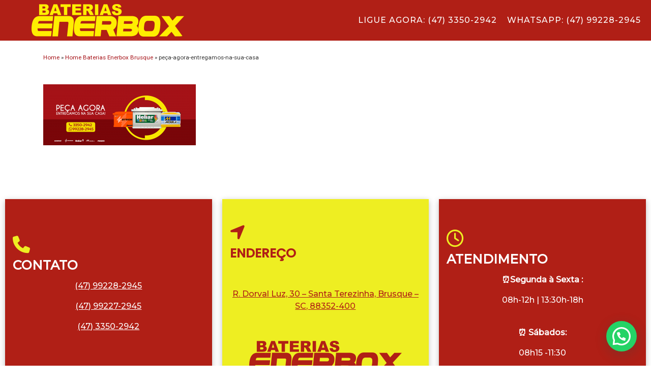

--- FILE ---
content_type: text/css
request_url: https://enerbox.com.br/wp-content/uploads/nimble_css/skp__global.css?ver=1758028021
body_size: 27640
content:
.sek-nav-wrap{position:relative;display:-ms-flexbox;display:flex;-ms-flex-wrap:wrap;flex-wrap:wrap;-ms-flex-align:center;align-items:center;-ms-flex-pack:end;justify-content:flex-end;padding:.5rem 0}.sek-mobile-menu-expanded-below .sek-nav-wrap{padding:0}.sek-nav-collapse{-ms-flex-preferred-size:100%;flex-basis:100%;-ms-flex-positive:1;flex-grow:1;-ms-flex-align:center;align-items:center}.sek-nav{display:-ms-flexbox;display:flex;-ms-flex-wrap:wrap;flex-wrap:wrap;-ms-flex-direction:column;flex-direction:column}.sek-module .sek-module-inner .sek-nav{margin-right:-10px!important;margin-left:-10px!important}.sek-module .sek-module-inner .sek-nav,.sek-module .sek-module-inner .sek-nav ul{list-style:none!important;padding:0!important;margin:0!important}.sek-module .sek-module-inner .sek-nav li{list-style:none;padding:0}.sek-module .sek-module-inner .sek-nav li>ul li{padding:0}.sek-nav li{font-size:16px}.sek-nav li a{line-height:1.5em;padding:.6em .8em;display:-ms-flexbox;display:flex;-ms-flex-align:center;align-items:center;-ms-flex-pack:justify;justify-content:space-between;color:inherit;overflow:hidden}.sek-nav-wrap .sek-nav li a{text-decoration:none}.sek-nav li a:hover .sek-nav__title{text-decoration:underline}.sek-nav li:not(:last-of-type){border-bottom:1px solid;border-color:rgba(49,49,49,.09)}.sek-nav .menu-item-has-children,.sek-nav .page_item_has_children{position:relative}.sek-nav .menu-item-has-children>a::after,.sek-nav .page_item_has_children>a::after{content:"\203A";font-family:"Arial Unicode MS",Arial;moz-osx-font-smoothing:grayscale;-webkit-font-smoothing:antialiased;display:none;font-style:normal;font-variant:normal;text-rendering:auto;font-weight:900;transition:all .3s ease;-webkit-transform-style:preserve-3d;transform-style:preserve-3d;-webkit-backface-visibility:hidden;backface-visibility:hidden;-webkit-perspective:1000px;perspective:1000px;padding:0 .45em;font-size:1em;position:relative;-webkit-transform:translateZ(0) rotate(90deg);transform:translateZ(0) rotate(90deg);-ms-transform:rotate(90deg)}.sek-nav .menu-item-has-children.show>a::after,.sek-nav .page_item_has_children.show>a::after{-webkit-transform:translateZ(0) rotate(-90deg)!important;transform:translateZ(0) rotate(-90deg)!important;-ms-transform:rotate(-90deg)!important}.sek-nav .children,.sek-nav .sub-menu{position:static;float:none;list-style:none;border-radius:0;border:0;margin:0;padding:0;font-size:inherit}@media (min-width:768px){.sek-nav .children,.sek-nav .sub-menu{position:absolute;display:none;top:100%;left:0;z-index:1000;min-width:10rem;max-width:50vw}}@media (min-width:768px){.sek-nav{-ms-flex-direction:row;flex-direction:row}.sek-nav .menu-item-has-children>a::after,.sek-nav .page_item_has_children>a::after{display:inline-block}.sek-nav>li:not(:last-of-type){border-bottom:none}.sek-nav>li>a{padding:5px}.sek-module .sek-module-inner .sek-nav li{margin:0 5px}.sek-module .sek-module-inner .sek-nav li>ul li{padding:0 0 0 .9rem}.sek-nav-collapse{display:-ms-flexbox!important;display:flex!important;-ms-flex-preferred-size:auto;flex-basis:auto;justify-content:flex-end;-webkit-box-pack:end;-ms-flex-pack:end}.sek-mobile-menu-expanded-below{display:none!important}.sek-nav-toggler{display:none}.sek-dropdown-menu{background:#fff;box-shadow:1px 2px 2px 2px rgba(0,0,0,.15)}.sek-nav .sek-dropdown-menu li{padding:0 10px!important;margin:0!important}.sek-nav .sek-dropdown-menu li a{padding:10px 12px}.sek-dropdown-menu ul{left:100%}.sek-dropdown-menu .sek-menu-link__row-reverse{-ms-flex-direction:row-reverse!important;flex-direction:row-reverse!important}.sek-dropdown-menu .sek-nav__title{word-break:normal;white-space:nowrap}.sek-dropdown-submenu .sek-dropdown-menu{top:15px}.sek-submenu-fade .sek-dropdown-menu a{transition:all .25s ease;-webkit-transform:translate(0,0);transform:translate(0,0)}.sek-submenu-fade .sek-dropdown-menu a:hover{-webkit-transform:translate(3px,0);transform:translate(3px,0)}.sek-submenu-fade .menu-item-has-children,.sek-submenu-fade .page_item_has_children{-webkit-perspective:1000px;perspective:1000px}.sek-submenu-fade .menu-item-has-children>ul,.sek-submenu-fade .page_item_has_children>ul{position:fixed;opacity:0;visibility:hidden;display:block;transition:all .25s ease-in-out;-webkit-transform:translate(0,-10px);transform:translate(0,-10px)}.sek-submenu-fade .menu-item-has-children:not(.show),.sek-submenu-fade .page_item_has_children:not(.show){overflow:hidden}.sek-submenu-fade .menu-item-has-children:not(.show) ul,.sek-submenu-fade .page_item_has_children:not(.show) ul{pointer-events:none;cursor:not-allowed}.sek-submenu-fade li.show{-webkit-perspective:none;perspective:none}.sek-submenu-fade li.show>ul{position:absolute;visibility:visible;opacity:1;-webkit-transform:translate(0,0);transform:translate(0,0)}.nb-collapsible-mobile-menu .nb-dd-mm-toggle-wrapper{display:none}}.sek-dropdown-submenu>a::after{-webkit-transform:translateZ(0) rotate(0)!important;transform:translateZ(0) rotate(0)!important;-ms-transform:rotate(0)!important}.sek-dropdown-submenu>a[class*=-reverse]::after{top:.1em;-webkit-transform:translateZ(0) rotate(-180deg)!important;transform:translateZ(0) rotate(-180deg)!important;-ms-transform:rotate(-180deg)!important}.sek-dropdown-menu{position:static;float:none;list-style:none;border-radius:0;border:0;margin:0;padding:0;font-size:inherit}@media (min-width:768px){.sek-dropdown-menu{position:absolute;display:none;top:100%;left:0;z-index:1000;min-width:10rem;max-width:50vw}}.show>.sek-dropdown-menu{display:block}.sek-dropdown-menu .sek-nav .sek-nav__title{word-break:break-word;white-space:normal}.sek-dropdown-menu.open-right{left:0;right:auto}.sek-dropdown-menu ul.open-right,.sek-dropdown-menu.open-right ul:not(.open-left){left:100%;right:auto;top:0}.sek-dropdown-menu.open-left{left:auto;right:0}.sek-dropdown-menu ul.open-left,.sek-dropdown-menu.open-left ul:not(.open-right){right:100%;left:auto}nav.nb-collapsible-mobile-menu [data-sek-mm-state=expanded]{overflow:auto;max-height:80vh;padding-bottom:10px}nav.nb-collapsible-mobile-menu li .sub-menu li a{font-size:.88em}nav.nb-collapsible-mobile-menu li .sub-menu li>a{padding:.6em 32px}nav.nb-collapsible-mobile-menu li .sub-menu li li>a{padding:.6em 60px}nav.nb-collapsible-mobile-menu li .sub-menu li li li>a{padding:.6em 80px}nav.nb-collapsible-mobile-menu li .sub-menu li li li li>a{padding:.6em 100px}nav.nb-collapsible-mobile-menu [data-sek-mm-state]{display:none}nav.nb-collapsible-mobile-menu [data-sek-mm-state=expanded]{display:block}nav.nb-collapsible-mobile-menu [data-sek-mm-state=expanded],nav.nb-collapsible-mobile-menu [data-sek-mm-state=expanded] li,nav.nb-collapsible-mobile-menu [data-sek-mm-state=expanded] ul{background:#fff}nav.nb-collapsible-mobile-menu [data-sek-mm-state=expanded] .sub-menu,nav.nb-collapsible-mobile-menu [data-sek-mm-state=expanded] li{position:relative}[data-sek-is-mobile-vertical-menu=yes] .sek-nav li a{min-height:45px;box-sizing:border-box;justify-content:flex-start;-webkit-box-pack:start;-ms-flex-pack:start}[data-sek-is-mobile-vertical-menu=yes] .sub-menu{display:none}nav.nb-collapsible-mobile-menu [data-sek-mm-state=expanded] .sub-menu{display:none}nav.nb-collapsible-mobile-menu [data-sek-mm-state=expanded] .sub-menu.expanded{display:block}nav.nb-collapsible-mobile-menu [data-sek-mm-state=expanded] .menu-item-has-children>a,nav.nb-collapsible-mobile-menu [data-sek-mm-state=expanded] .page_item_has_children>a{padding-right:60px}.nb-dd-mm-toggle-wrapper{position:absolute;top:1px;right:0;text-align:center;line-height:1;bottom:1px;height:45px;width:60px}.nb-collapsible-mobile-menu [data-sek-mm-state=expanded] .nb-dd-mm-toggle-wrapper{display:block}.nb-dd-mm-toggle{background:0 0!important;-webkit-appearance:none;outline:0;border:none;padding:0;cursor:pointer;display:block;height:45px;width:60px;box-sizing:border-box;overflow:hidden}.nb-dd-mm-toggle i{display:block;transition:all .3s ease;-webkit-transform-style:preserve-3d;transform-style:preserve-3d;-webkit-backface-visibility:hidden;backface-visibility:hidden;width:100%;color:#000}li.expanded>.nb-dd-mm-toggle-wrapper .nb-arrow-for-mobile-menu{-webkit-transform:rotate(-180deg);transform:rotate(-180deg)}.nb-arrow-for-mobile-menu::after{content:"\25BE";font-family:"Arial Unicode MS",Arial;moz-osx-font-smoothing:grayscale;-webkit-font-smoothing:antialiased;font-style:normal;font-variant:normal;text-rendering:auto;font-weight:900;transition:all .3s ease;-webkit-transform-style:preserve-3d;transform-style:preserve-3d;-webkit-backface-visibility:hidden;backface-visibility:hidden;-webkit-perspective:1000px;perspective:1000px;padding:0 .45em;font-size:18px;line-height:45px;position:relative}.nb-loc .sek-module-inner nav .sek-nav-toggler{-webkit-appearance:none!important;cursor:pointer;height:40px;width:40px;padding:0;vertical-align:middle}.nb-loc .sek-module-inner nav .sek-nav-toggler,.nb-loc .sek-module-inner nav .sek-nav-toggler:focus,.nb-loc .sek-module-inner nav .sek-nav-toggler:hover{background:0 0;background-color:rgba(0,0,0,0);color:#000;outline:0;border:none}.sek-ham__span-wrapper{height:12px;position:relative;display:block}.sek-ham__span-wrapper .line{display:block;height:1.5px;position:absolute;left:10px;border-radius:5px;background-clip:padding-box;transition:all ease .35s;-webkit-backface-visibility:hidden;backface-visibility:hidden;border-top:1.5px solid}.sek-ham__span-wrapper .line-1{top:0}.sek-ham__span-wrapper .line-2{top:50%}.sek-ham__span-wrapper .line-3{top:100%}.sek-nav-toggler .line-1{-webkit-transform:translate(-3px,6px) rotate(45deg);transform:translate(-3px,6px) rotate(45deg);width:28px}.sek-nav-toggler .line-2{opacity:0}.sek-nav-toggler .line-3{-webkit-transform:translate(-3px,-6px) rotate(-45deg);transform:translate(-3px,-6px) rotate(-45deg);width:28px}.sek-nav-toggler.sek-collapsed .line{width:20px;-webkit-transform:translate(0,0) rotate(0);transform:translate(0,0) rotate(0);opacity:1}.sek-nav-toggler.sek-collapsed.hovering .line{-webkit-transform:translateX(-3px);transform:translateX(-3px);width:26px}.nb-module-menu-search{position:relative}[data-sek-is-mobile-vertical-menu=yes] .nb-module-menu-search{display:none}.nb-svg-search-icon{cursor:pointer;padding:0}.nb-module-menu-search .nb-search-expand{display:none;background:#fff;position:absolute;z-index:100;top:49px;right:0;left:0;width:340px;box-shadow:0 1px 0 rgba(255,255,255,.1)}.nb-search-expand .nb-search-expand-inner{border:1px solid #eee;box-shadow:0 0 5px rgba(0,0,0,.2),0 1px 0 rgba(255,255,255,.15);transition:-webkit-transform .35s ease-in-out,height .25s ease-in-out,background-color .45s ease-in-out;transition:height .25s ease-in-out,background-color .45s ease-in-out,-webkit-transform .35s ease-in-out;transition:transform .35s ease-in-out,height .25s ease-in-out,background-color .45s ease-in-out;transition:transform .35s ease-in-out,height .25s ease-in-out,background-color .45s ease-in-out,-webkit-transform .35s ease-in-out;padding:15px}.nb-search-expand .nb-search-expand-inner [role=search].search-form label::after{content:none}[data-sek-module-type=czr_menu_module] .nb-search-expand .nb-search-expand-inner [role=search].search-form{display:-ms-flexbox;display:flex;float:none}[data-sek-module-type=czr_menu_module] .nb-search-expand .nb-search-expand-inner label input[type=search]{max-width:100%}[data-sek-is-mobile-vertical-menu=yes] .nb-mobile-search form input[type=submit],[data-sek-module-type=czr_menu_module] .nb-search-expand .nb-search-expand-inner input[type=submit]{margin:0;background:grey!important;color:#fff;font-size:16px;padding:10px 10px;font-weight:400;display:inline-block;border:none;cursor:pointer;border-radius:3px}[data-sek-is-mobile-vertical-menu=yes] .nb-mobile-search form input[type=submit],[data-sek-is-mobile-vertical-menu=yes] .nb-mobile-search input[type=search],[data-sek-module-type=czr_menu_module] .nb-search-expand .nb-search-expand-inner input[type=search],[data-sek-module-type=czr_menu_module] .nb-search-expand .nb-search-expand-inner input[type=submit]{text-transform:none!important}.nb-mobile-search{display:none}[data-sek-is-mobile-vertical-menu=yes] .nb-mobile-search{display:block;padding:6px 14px 15px}[data-sek-is-mobile-vertical-menu=yes] .nb-mobile-search input{font-size:16px}.nb-mobile-search input[type=search],.nb-search-expand-inner input[type=search]{color:#000!important}.nb-mobile-search input[type=submit],.nb-search-expand-inner input[type=submit]{color:#fff!important}[data-sek-module-type=czr_social_icons_module] .sek-module-inner .sek-social-icons-wrapper{margin:10px 0}.nb-loc .sek-module-inner .sek-social-icons-wrapper{text-align:center}.nb-loc .sek-module-inner .sek-social-icons-wrapper>:not(:last-child){padding-right:8px}.nb-loc .sek-module-inner .sek-social-icons-wrapper>li{display:inline-block}.nb-loc .sek-module-inner .sek-social-icons-wrapper>li a{color:#707070}.nb-loc .sek-module-inner .sek-social-icons-wrapper>li .sek-social-icon{font-size:28px;line-height:1.5em}.nb-loc .sek-module-inner .sek-social-icons-wrapper>li .sek-social-icon{-webkit-transition:all .2s ease-in-out;-o-transition:all .2s ease-in-out;transition:all .2s ease-in-out}[data-sek-id="__nimble__b41743376552"]{background-color:#b01f16;}[data-sek-id="__nimble__71c2d9857912"]{background-color:#b01f16;}[data-sek-id="__nimble__8c7beb161820"]{background-color:#b01f16;padding-top:8px;padding-bottom:8px;}.nb-loc .sek-row [data-sek-id="__nimble__8c7beb161820"] .sek-module-inner img{border-radius:8px;}[data-sek-id="__nimble__7513a096f937"]{background-color:#b01f16;}[data-sek-id="__nimble__be4ae735b573"]{background-color:#b01f16;}.nb-loc .sek-row [data-sek-id="__nimble__be4ae735b573"] .sek-nav-collapse,.nb-loc .sek-row [data-sek-id="__nimble__be4ae735b573"] [data-sek-is-mobile-vertical-menu="yes"] .sek-nav li a{justify-content:flex-end;-webkit-box-pack:end;-ms-flex-pack:end;}.nb-loc .sek-row [data-sek-id="__nimble__be4ae735b573"] .sek-nav-wrap{justify-content:center;-webkit-box-pack:center;-ms-flex-pack:center;}.nb-loc .sek-row [data-sek-id="__nimble__be4ae735b573"] .sek-menu-module li > a,.nb-loc .sek-row [data-sek-id="__nimble__be4ae735b573"] .nb-search-expand-inner input,.nb-loc .sek-row [data-sek-id="__nimble__be4ae735b573"] [data-sek-is-mobile-vertical-menu="yes"] .nb-mobile-search input,.nb-loc .sek-row [data-sek-id="__nimble__be4ae735b573"] .nb-arrow-for-mobile-menu{font-family:'Montserrat';color:#ffffff;text-transform:uppercase;letter-spacing:1px;}.nb-loc .sek-row [data-sek-id="__nimble__be4ae735b573"] .sek-menu-module li > a:hover,.nb-loc .sek-row [data-sek-id="__nimble__be4ae735b573"] .sek-menu-module li > a:focus,.nb-loc .sek-row [data-sek-id="__nimble__be4ae735b573"] .nb-search-expand-inner input:hover,.nb-loc .sek-row [data-sek-id="__nimble__be4ae735b573"] .nb-search-expand-inner input:focus,.nb-loc .sek-row [data-sek-id="__nimble__be4ae735b573"] [data-sek-is-mobile-vertical-menu="yes"] .nb-mobile-search input:hover,.nb-loc .sek-row [data-sek-id="__nimble__be4ae735b573"] [data-sek-is-mobile-vertical-menu="yes"] .nb-mobile-search input:focus,.nb-loc .sek-row [data-sek-id="__nimble__be4ae735b573"] .nb-arrow-for-mobile-menu:hover,.nb-loc .sek-row [data-sek-id="__nimble__be4ae735b573"] .nb-arrow-for-mobile-menu:focus{color:#eeee22;}[data-sek-id="__nimble__881a9b04b944"]{background-color:#ffffff;}[data-sek-id="__nimble__7f74218fb797"]{background-color:#b01f16;height:55vh;margin-right:10px;margin-left:10px;padding-top:50px;padding-bottom:50px;padding-left:15px;padding-right:15px;margin-bottom:20px;}.nb-loc .sek-row [data-sek-id="__nimble__f7219ad35228"] .sek-icon-wrapper{font-size:34px;color:#eeee22;}.nb-loc .sek-row [data-sek-id="__nimble__85f7e59639b5"] .sek-module-inner > .sek-heading{font-family:'Montserrat';font-size:25px;color:#ffffff;margin-top:10px;margin-bottom:10px;}.nb-loc .sek-row [data-sek-id="__nimble__1263b25c449d"] .sek-module-inner,.nb-loc .sek-row [data-sek-id="__nimble__1263b25c449d"] .sek-module-inner p,.nb-loc .sek-row [data-sek-id="__nimble__1263b25c449d"] .sek-module-inner a,.nb-loc .sek-row [data-sek-id="__nimble__1263b25c449d"] .sek-module-inner li{text-align:center;font-family:'Montserrat';font-size:16px;color:#ffffff;}[data-sek-id="__nimble__e7a16028deb8"]{background-color:#eeee22;height:55vh;margin-right:10px;margin-left:10px;padding-top:50px;padding-bottom:50px;padding-left:15px;padding-right:15px;margin-bottom:20px;}.nb-loc .sek-row [data-sek-id="__nimble__a97f9adddbd5"] .sek-icon-wrapper{font-size:34px;color:#b01f16;}.nb-loc .sek-row [data-sek-id="__nimble__7d58f5bdcf6a"] .sek-module-inner > .sek-heading{font-family:'Poppins';font-size:25px;color:#b01f16;margin-top:10px;margin-bottom:10px;}.nb-loc .sek-row [data-sek-id="__nimble__19894a06b141"] .sek-module-inner,.nb-loc .sek-row [data-sek-id="__nimble__19894a06b141"] .sek-module-inner p,.nb-loc .sek-row [data-sek-id="__nimble__19894a06b141"] .sek-module-inner a,.nb-loc .sek-row [data-sek-id="__nimble__19894a06b141"] .sek-module-inner li{text-align:center;font-family:'Montserrat';font-size:16px;color:#b01f16;}[data-sek-id="__nimble__eb3e8d7b9f89"]{background-color:#b01f16;height:55vh;margin-right:10px;margin-left:10px;padding-top:50px;padding-bottom:50px;padding-left:15px;padding-right:15px;margin-bottom:20px;}.nb-loc .sek-row [data-sek-id="__nimble__b1d542aa2611"] .sek-icon-wrapper{font-size:34px;color:#eeee22;background-color:#b01f16;}.nb-loc .sek-row [data-sek-id="__nimble__670d294c75c7"] .sek-module-inner > .sek-heading{font-family:'Montserrat';font-size:25px;color:#ffffff;margin-top:10px;margin-bottom:10px;}.nb-loc .sek-row [data-sek-id="__nimble__5035871c3ca1"] .sek-module-inner,.nb-loc .sek-row [data-sek-id="__nimble__5035871c3ca1"] .sek-module-inner p,.nb-loc .sek-row [data-sek-id="__nimble__5035871c3ca1"] .sek-module-inner a,.nb-loc .sek-row [data-sek-id="__nimble__5035871c3ca1"] .sek-module-inner li{text-align:center;font-family:'Montserrat';font-size:16px;color:#ffffff;}body .nb-loc [data-sek-id="__nimble__acd5b1dda680"] > .sek-container-fluid > .sek-sektion-inner{max-width:100%;margin:0 auto;}body .nb-loc [data-sek-id="__nimble__acd5b1dda680"] > .sek-container-fluid{padding-left:inherit;padding-right:inherit;}[data-sek-id="__nimble__acd5b1dda680"]{background-color:#b01f16;padding-top:40px;padding-bottom:10px;}.nb-loc .sek-row [data-sek-id="__nimble__2a6758c2f1a5"] .sek-module-inner,.nb-loc .sek-row [data-sek-id="__nimble__2a6758c2f1a5"] .sek-module-inner p,.nb-loc .sek-row [data-sek-id="__nimble__2a6758c2f1a5"] .sek-module-inner a,.nb-loc .sek-row [data-sek-id="__nimble__2a6758c2f1a5"] .sek-module-inner li{text-align:left;font-size:13px;color:#eeee22;}[data-sek-id="__nimble__5a2bfd8066d0"] .sek-module-inner .sek-social-icons-wrapper > *:not(:last-child){padding-right:8px;}.nb-loc [data-sek-id="__nimble__5a2bfd8066d0"] [data-sek-item-id="2174f0a2710f"] .sek-social-icon{color:#dbdbdb;}[data-sek-id="__nimble__5a2bfd8066d0"]  [data-sek-item-id="2174f0a2710f"] .sek-social-icon:hover{color:#ffffff;}.nb-loc .sek-row [data-sek-id="__nimble__5a2bfd8066d0"] .sek-module-inner .sek-social-icons-wrapper > li .sek-social-icon{font-size:20px;}.nb-loc .sek-row [data-sek-id="__nimble__5a2bfd8066d0"] .sek-social-icons-wrapper{text-align:right;}.nb-loc [data-sek-id="__nimble__acd5b1dda680"] [data-sek-level] ,.nb-loc [data-sek-id="__nimble__acd5b1dda680"] [data-sek-level] p,.nb-loc [data-sek-id="__nimble__acd5b1dda680"] [data-sek-level] a,.nb-loc [data-sek-id="__nimble__acd5b1dda680"] [data-sek-level] .sek-btn,.nb-loc [data-sek-id="__nimble__acd5b1dda680"] [data-sek-level] button,.nb-loc [data-sek-id="__nimble__acd5b1dda680"] [data-sek-level] input,.nb-loc [data-sek-id="__nimble__acd5b1dda680"] [data-sek-level] select,.nb-loc [data-sek-id="__nimble__acd5b1dda680"] [data-sek-level] optgroup,.nb-loc [data-sek-id="__nimble__acd5b1dda680"] [data-sek-level] textarea{color:#ffffff;}@media(min-width:575px) and (max-width:767px){.customizer-preview [data-sek-level="location"] [data-sek-id="__nimble__be4ae735b573"]{display: -ms-flexbox;display: -webkit-box;display: flex;-webkit-filter: grayscale(50%);filter: grayscale(50%);-webkit-filter: gray;filter: gray;opacity: 0.7;}[data-sek-level="location"] [data-sek-id="__nimble__be4ae735b573"]{display:none}}@media(min-width: 768px){[data-sek-level="location"] [data-sek-id="__nimble__881a9b04b944"] .sek-sektion-inner > .sek-global-custom-breakpoint-col-33[data-sek-id="__nimble__7f74218fb797"]{-ms-flex: 0 0 calc(33.333% - 20px) ;flex: 0 0 calc(33.333% - 20px);max-width: calc(33.333% - 20px)}[data-sek-level="location"] [data-sek-id="__nimble__881a9b04b944"] .sek-sektion-inner > .sek-global-custom-breakpoint-col-33[data-sek-id="__nimble__e7a16028deb8"]{-ms-flex: 0 0 calc(33.333% - 20px) ;flex: 0 0 calc(33.333% - 20px);max-width: calc(33.333% - 20px)}[data-sek-level="location"] [data-sek-id="__nimble__881a9b04b944"] .sek-sektion-inner > .sek-global-custom-breakpoint-col-33[data-sek-id="__nimble__eb3e8d7b9f89"]{-ms-flex: 0 0 calc(33.333% - 20px) ;flex: 0 0 calc(33.333% - 20px);max-width: calc(33.333% - 20px)}}@media(max-width: 768px){.sek-sektion-inner > [data-sek-id="__nimble__7f74218fb797"]{-ms-flex: 0 0 calc(100% - 20px) ;flex: 0 0 calc(100% - 20px);max-width: calc(100% - 20px)}.sek-sektion-inner > [data-sek-id="__nimble__e7a16028deb8"]{-ms-flex: 0 0 calc(100% - 20px) ;flex: 0 0 calc(100% - 20px);max-width: calc(100% - 20px)}.sek-sektion-inner > [data-sek-id="__nimble__eb3e8d7b9f89"]{-ms-flex: 0 0 calc(100% - 20px) ;flex: 0 0 calc(100% - 20px);max-width: calc(100% - 20px)}}@media(max-width:767px){.nb-loc .sek-row [data-sek-id="__nimble__be4ae735b573"] .sek-nav-collapse,.nb-loc .sek-row [data-sek-id="__nimble__be4ae735b573"] [data-sek-is-mobile-vertical-menu="yes"] .sek-nav li a{justify-content:flex-end;-webkit-box-pack:end;-ms-flex-pack:end;}.nb-loc .sek-row [data-sek-id="__nimble__be4ae735b573"] .sek-nav-wrap{justify-content:flex-end;-webkit-box-pack:end;-ms-flex-pack:end;}[data-sek-id="__nimble__7f74218fb797"]{padding-top:30px;padding-bottom:30px;}.nb-loc .sek-row [data-sek-id="__nimble__85f7e59639b5"] .sek-module-inner > .sek-heading{font-size:18px;}.nb-loc .sek-row [data-sek-id="__nimble__1263b25c449d"] .sek-module-inner,.nb-loc .sek-row [data-sek-id="__nimble__1263b25c449d"] .sek-module-inner p,.nb-loc .sek-row [data-sek-id="__nimble__1263b25c449d"] .sek-module-inner a,.nb-loc .sek-row [data-sek-id="__nimble__1263b25c449d"] .sek-module-inner li{font-size:15px;}[data-sek-id="__nimble__e7a16028deb8"]{padding-top:30px;padding-bottom:30px;}.nb-loc .sek-row [data-sek-id="__nimble__7d58f5bdcf6a"] .sek-module-inner > .sek-heading{font-size:18px;}.nb-loc .sek-row [data-sek-id="__nimble__19894a06b141"] .sek-module-inner,.nb-loc .sek-row [data-sek-id="__nimble__19894a06b141"] .sek-module-inner p,.nb-loc .sek-row [data-sek-id="__nimble__19894a06b141"] .sek-module-inner a,.nb-loc .sek-row [data-sek-id="__nimble__19894a06b141"] .sek-module-inner li{font-size:15px;}[data-sek-id="__nimble__eb3e8d7b9f89"]{padding-top:30px;padding-bottom:30px;}.nb-loc .sek-row [data-sek-id="__nimble__670d294c75c7"] .sek-module-inner > .sek-heading{font-size:18px;}.nb-loc .sek-row [data-sek-id="__nimble__5035871c3ca1"] .sek-module-inner,.nb-loc .sek-row [data-sek-id="__nimble__5035871c3ca1"] .sek-module-inner p,.nb-loc .sek-row [data-sek-id="__nimble__5035871c3ca1"] .sek-module-inner a,.nb-loc .sek-row [data-sek-id="__nimble__5035871c3ca1"] .sek-module-inner li{font-size:15px;}body .nb-loc [data-sek-id="__nimble__acd5b1dda680"] > .sek-container-fluid{padding-left:inherit;padding-right:inherit;}[data-sek-id="__nimble__acd5b1dda680"]{padding-top:30px;padding-bottom:10px;}.nb-loc .sek-row [data-sek-id="__nimble__2a6758c2f1a5"] .sek-module-inner,.nb-loc .sek-row [data-sek-id="__nimble__2a6758c2f1a5"] .sek-module-inner p,.nb-loc .sek-row [data-sek-id="__nimble__2a6758c2f1a5"] .sek-module-inner a,.nb-loc .sek-row [data-sek-id="__nimble__2a6758c2f1a5"] .sek-module-inner li{text-align:left;}.nb-loc .sek-row [data-sek-id="__nimble__5a2bfd8066d0"] .sek-social-icons-wrapper{text-align:right;}}@media(max-width: 576px){.sek-sektion-inner > [data-sek-id="__nimble__7f74218fb797"]{-ms-flex: 0 0 calc(100% - 20px) ;flex: 0 0 calc(100% - 20px);max-width: calc(100% - 20px)}.sek-sektion-inner > [data-sek-id="__nimble__e7a16028deb8"]{-ms-flex: 0 0 calc(100% - 20px) ;flex: 0 0 calc(100% - 20px);max-width: calc(100% - 20px)}.sek-sektion-inner > [data-sek-id="__nimble__eb3e8d7b9f89"]{-ms-flex: 0 0 calc(100% - 20px) ;flex: 0 0 calc(100% - 20px);max-width: calc(100% - 20px)}}@media(min-width: 576px){[data-sek-id="__nimble__acd5b1dda680"] .sek-sektion-inner > .sek-section-custom-breakpoint-col-50{-ms-flex: 0 0 50%;flex: 0 0 50%;max-width: 50%}}@media(max-width:575px){.customizer-preview [data-sek-level="location"] [data-sek-id="__nimble__be4ae735b573"]{display: -ms-flexbox;display: -webkit-box;display: flex;-webkit-filter: grayscale(50%);filter: grayscale(50%);-webkit-filter: gray;filter: gray;opacity: 0.7;}[data-sek-level="location"] [data-sek-id="__nimble__be4ae735b573"]{display:none}.nb-loc .sek-row [data-sek-id="__nimble__be4ae735b573"] .sek-nav-collapse,.nb-loc .sek-row [data-sek-id="__nimble__be4ae735b573"] [data-sek-is-mobile-vertical-menu="yes"] .sek-nav li a{justify-content:center;-webkit-box-pack:center;-ms-flex-pack:center;}.nb-loc .sek-row [data-sek-id="__nimble__be4ae735b573"] .sek-nav-wrap{justify-content:center;-webkit-box-pack:center;-ms-flex-pack:center;}.nb-loc .sek-row [data-sek-id="__nimble__1263b25c449d"] .sek-module-inner,.nb-loc .sek-row [data-sek-id="__nimble__1263b25c449d"] .sek-module-inner p,.nb-loc .sek-row [data-sek-id="__nimble__1263b25c449d"] .sek-module-inner a,.nb-loc .sek-row [data-sek-id="__nimble__1263b25c449d"] .sek-module-inner li{font-size:15px;}.nb-loc .sek-row [data-sek-id="__nimble__19894a06b141"] .sek-module-inner,.nb-loc .sek-row [data-sek-id="__nimble__19894a06b141"] .sek-module-inner p,.nb-loc .sek-row [data-sek-id="__nimble__19894a06b141"] .sek-module-inner a,.nb-loc .sek-row [data-sek-id="__nimble__19894a06b141"] .sek-module-inner li{font-size:15px;}.nb-loc .sek-row [data-sek-id="__nimble__5035871c3ca1"] .sek-module-inner,.nb-loc .sek-row [data-sek-id="__nimble__5035871c3ca1"] .sek-module-inner p,.nb-loc .sek-row [data-sek-id="__nimble__5035871c3ca1"] .sek-module-inner a,.nb-loc .sek-row [data-sek-id="__nimble__5035871c3ca1"] .sek-module-inner li{font-size:15px;}body .nb-loc [data-sek-id="__nimble__acd5b1dda680"] > .sek-container-fluid{padding-left:inherit;padding-right:inherit;}[data-sek-id="__nimble__acd5b1dda680"]{padding-bottom:10px;}.nb-loc .sek-row [data-sek-id="__nimble__2a6758c2f1a5"] .sek-module-inner,.nb-loc .sek-row [data-sek-id="__nimble__2a6758c2f1a5"] .sek-module-inner p,.nb-loc .sek-row [data-sek-id="__nimble__2a6758c2f1a5"] .sek-module-inner a,.nb-loc .sek-row [data-sek-id="__nimble__2a6758c2f1a5"] .sek-module-inner li{text-align:center;}.nb-loc .sek-row [data-sek-id="__nimble__5a2bfd8066d0"] .sek-social-icons-wrapper{text-align:center;}}@media(min-width: 1px){[data-sek-id="__nimble__b41743376552"] .sek-sektion-inner > .sek-section-custom-breakpoint-col-50{-ms-flex: 0 0 50%;flex: 0 0 50%;max-width: 50%}}@media(min-width:1px){[data-sek-id="__nimble__b41743376552"] .sek-sektion-inner > .sek-column[data-sek-id="__nimble__71c2d9857912"]{-ms-flex: 0 0 33.047%;flex: 0 0 33.047%;max-width: 33.047%;-ms-flex: 0 0 33.047%;flex: 0 0 33.047%;max-width: 33.047%}[data-sek-id="__nimble__b41743376552"] .sek-sektion-inner > .sek-column[data-sek-id="__nimble__7513a096f937"]{-ms-flex: 0 0 66.953%;flex: 0 0 66.953%;max-width: 66.953%;-ms-flex: 0 0 66.953%;flex: 0 0 66.953%;max-width: 66.953%}}